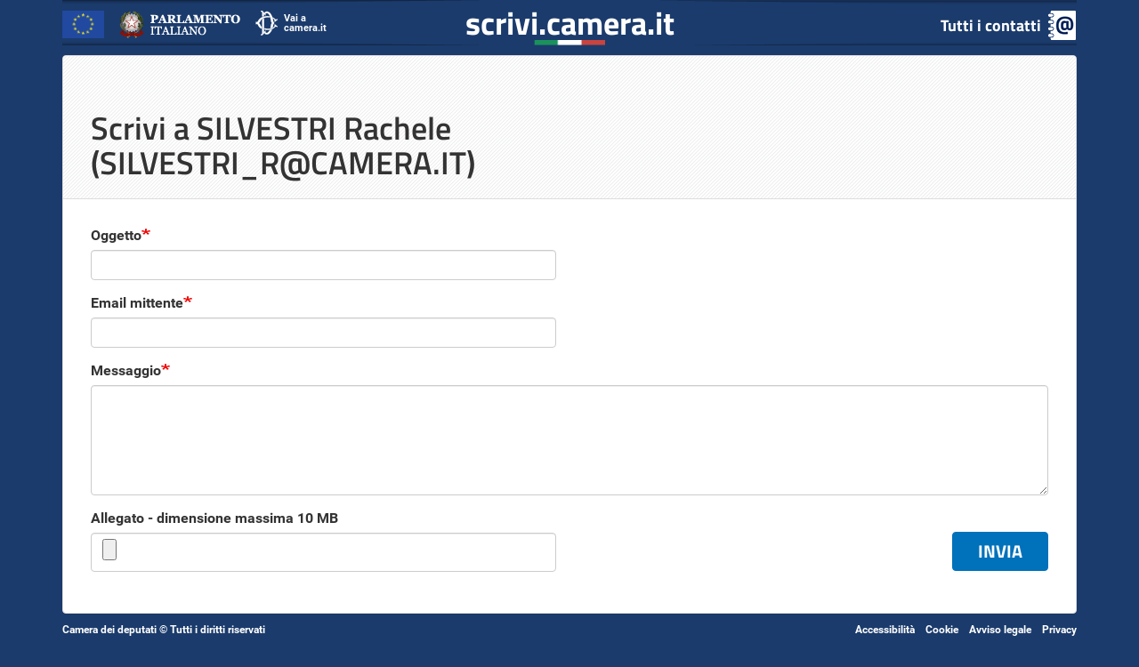

--- FILE ---
content_type: text/html; charset=UTF-8
request_url: https://scrivi.camera.it/scrivi?dest=deputato&id_aul=307175
body_size: 14520
content:
<!DOCTYPE html>
<html  lang="it" dir="ltr" prefix="content: http://purl.org/rss/1.0/modules/content/  dc: http://purl.org/dc/terms/  foaf: http://xmlns.com/foaf/0.1/  og: http://ogp.me/ns#  rdfs: http://www.w3.org/2000/01/rdf-schema#  schema: http://schema.org/  sioc: http://rdfs.org/sioc/ns#  sioct: http://rdfs.org/sioc/types#  skos: http://www.w3.org/2004/02/skos/core#  xsd: http://www.w3.org/2001/XMLSchema# ">
  <head>
    <meta charset="utf-8" />
<meta name="MobileOptimized" content="width" />
<meta name="HandheldFriendly" content="true" />
<meta name="viewport" content="width=device-width, initial-scale=1.0" />
<link rel="shortcut icon" href="/sites/scrivi/themes/cdd_scrivi/favicon.ico" type="image/vnd.microsoft.icon" />

    <title>Scrivi a SILVESTRI Rachele (SILVESTRI_R@CAMERA.IT) | scrivi.camera.it</title>
    <link rel="stylesheet" media="all" href="/core/modules/system/css/components/align.module.css?selxx1" />
<link rel="stylesheet" media="all" href="/core/modules/system/css/components/fieldgroup.module.css?selxx1" />
<link rel="stylesheet" media="all" href="/core/modules/system/css/components/container-inline.module.css?selxx1" />
<link rel="stylesheet" media="all" href="/core/modules/system/css/components/clearfix.module.css?selxx1" />
<link rel="stylesheet" media="all" href="/core/modules/system/css/components/details.module.css?selxx1" />
<link rel="stylesheet" media="all" href="/core/modules/system/css/components/hidden.module.css?selxx1" />
<link rel="stylesheet" media="all" href="/core/modules/system/css/components/item-list.module.css?selxx1" />
<link rel="stylesheet" media="all" href="/core/modules/system/css/components/js.module.css?selxx1" />
<link rel="stylesheet" media="all" href="/core/modules/system/css/components/nowrap.module.css?selxx1" />
<link rel="stylesheet" media="all" href="/core/modules/system/css/components/position-container.module.css?selxx1" />
<link rel="stylesheet" media="all" href="/core/modules/system/css/components/progress.module.css?selxx1" />
<link rel="stylesheet" media="all" href="/core/modules/system/css/components/reset-appearance.module.css?selxx1" />
<link rel="stylesheet" media="all" href="/core/modules/system/css/components/resize.module.css?selxx1" />
<link rel="stylesheet" media="all" href="/core/modules/system/css/components/sticky-header.module.css?selxx1" />
<link rel="stylesheet" media="all" href="/core/modules/system/css/components/system-status-counter.css?selxx1" />
<link rel="stylesheet" media="all" href="/core/modules/system/css/components/system-status-report-counters.css?selxx1" />
<link rel="stylesheet" media="all" href="/core/modules/system/css/components/system-status-report-general-info.css?selxx1" />
<link rel="stylesheet" media="all" href="/core/modules/system/css/components/tablesort.module.css?selxx1" />
<link rel="stylesheet" media="all" href="/core/modules/system/css/components/tree-child.module.css?selxx1" />
<link rel="stylesheet" media="all" href="/sites/scrivi/modules/custom/contattiforms/css/form_base.css?selxx1" />
<link rel="stylesheet" media="all" href="/sites/scrivi/themes/cdd_scrivi/css/bootstrap.css?selxx1" />
<link rel="stylesheet" media="all" href="/sites/scrivi/themes/cdd_scrivi/css/scrivi.css?selxx1" />
<link rel="stylesheet" media="all" href="/sites/scrivi/themes/cdd_scrivi/css/scrivi-media-queries.css?selxx1" />
<link rel="stylesheet" media="all" href="/sites/scrivi/themes/cdd_scrivi/css/style.css?selxx1" />
<link rel="stylesheet" media="all" href="/sites/scrivi/themes/cdd_scrivi/css/font-face.css?selxx1" />

    
<!--[if lte IE 8]>
<script src="/core/assets/vendor/html5shiv/html5shiv.min.js?v=3.7.3"></script>
<![endif]-->
<script src="/core/assets/vendor/jquery/jquery.min.js?v=3.5.1"></script>
<script src="/sites/scrivi/themes/cdd_scrivi/js/bootstrap.min.js?v=1.x"></script>
<script src="/sites/scrivi/themes/cdd_scrivi/js/application.js?v=1.x"></script>
<script src="/sites/scrivi/modules/custom/contattiforms/js/form_base.js?v=1.x"></script>

	<!--<script id="cookiebanner" src="https://www.camera.it/javascripts/cookiebanner.js"> </script>-->
  </head>
  <body>
    <a href="#content" class="sr-only sr-only-focusable">
      Salta al contenuto principale
    </a>
	<h1 class="sr-only">scrivi.camera.it</h1>
	<div class="container" id="container">
      
        <div class="dialog-off-canvas-main-canvas" data-off-canvas-main-canvas>
              <header id="navbar" >
	  <div class="navbar navbar-default navbar-fixed-top">
         <div class="container">
             <div class="row">
               <div class="col-xs-4">
                 <ul class="nav nav-pills">
                   <li><img alt="Unione Europea" src="/sites/scrivi/themes/cdd_scrivi/img/logo-ue.png"></li>
                   <li>
                     <a href="https://www.parlamento.it/" class="logo-parlamento-italiano" title="Vai al sito web del Parlamento Italiano">
                       <img class="hidden-xs" alt="Vai al sito web del Parlamento Italiano" src="/sites/scrivi/themes/cdd_scrivi/img/logo-parlamento.png"> 
                       <img class="visible-xs" alt="Vai al sito web del Parlamento Italiano" src="/sites/scrivi/themes/cdd_scrivi/img/logo-parlamento-small.png"> 
                     </a> 
                   </li>
                   <li class="logo-bg hidden-xs"><a href="https://www.camera.it/">Vai a <br>camera.it</a></li>
                   <li class="visible-xs"><a href="https://www.camera.it/"><img class="visible-xs" alt="Vai a camera.it" src="/sites/scrivi/themes/cdd_scrivi/img/logo-camera.png"></a></li>
                 </ul>
               </div>
			   
               <div class="col-xs-4">
                 <span id="logo-flag">
				 				 <a href="/">
				 				 scrivi.camera.it
				  				 </a>
				 				 </span>
               </div>
               
               <div class="col-xs-4" id="second-only">
                                  <a class="rubrica pull-right hidden-xs" href="/" title="Vai alla pagina iniziale">Tutti i contatti</a>
                 <a class="pull-right visible-xs" href="/" title="Vai alla pagina iniziale">
                   <img class="visible-xs" alt="Tutti i contatti" src="/sites/scrivi/themes/cdd_scrivi/img/ico-rubrica.png">
                 </a>
				                </div>
                

            </div>
         </div>
      </div>

    </header>
  
  <div role="main" id="content">
    <h2 class="sr-only">Inizio Contenuto</h2>
    
    <div class="panel panel-default">

                              <div class="panel-heading" role="heading">
              
        <h3>Scrivi a SILVESTRI Rachele <br/>(SILVESTRI_R@CAMERA.IT)</h3>


  

          </div>
               
            
                  

                                      <div class="highlighted">  
    <div data-drupal-messages-fallback class="hidden"></div>

  
</div>
                  
                
                		<div class="panel-body">
            
      <form class="contatti-forms-contatti-basic-form" data-drupal-selector="contatti-forms-contatti-basic-form" enctype="multipart/form-data" action="/scrivi?dest=deputato&amp;id_aul=307175" method="post" id="contatti-forms-contatti-basic-form" accept-charset="UTF-8">
  
<input data-drupal-selector="edit-hidden-referrer" type="hidden" name="hidden_referrer" />  <div class="row"> <div class="col-sm-6">
<div class="form-item js-form-item form-type-textfield js-form-type-textfield form-item-oggetto js-form-item-oggetto form-group">
    
  
      <label for="edit-oggetto" class="control-label js-form-required form-required">Oggetto</label>
  
  
  
<input data-drupal-selector="edit-oggetto" class="form-text required form-control" type="text" id="edit-oggetto" name="oggetto" value="" size="60" maxlength="128" required="required" aria-required="true" />

  
  
  </div>
  </div> </div>   <div class="row"> <div class="col-sm-6">
<div class="form-item js-form-item form-type-email js-form-type-email form-item-email-mittente js-form-item-email-mittente form-group">
    
  
      <label for="edit-email-mittente" class="control-label js-form-required form-required">Email mittente</label>
  
  
  
<input data-drupal-selector="edit-email-mittente" class="form-email required form-control" type="email" id="edit-email-mittente" name="email_mittente" value="" size="60" maxlength="254" required="required" aria-required="true" />

  
  
  </div>
  </div> </div>   <div class="row"> <div class="col-sm-12"> 
<div class="form-item js-form-item form-type-textarea js-form-type-textarea form-item-messaggio js-form-item-messaggio form-group">
    
  
      <label for="edit-messaggio" class="control-label js-form-required form-required">Messaggio</label>
  
  
  <div class="form-textarea-wrapper">
  <textarea data-drupal-selector="edit-messaggio" class="form-textarea required form-control resize-vertical" id="edit-messaggio" name="messaggio" rows="5" cols="60" required="required"></textarea>
</div>


  
  
  </div>
  </div> </div> <div class="row"> <div class="col-sm-6"><div id="ajax-wrapper" class="form-group">
<div class="form-item js-form-item form-type-managed-file js-form-type-managed-file form-item-allegato js-form-item-allegato form-group">
    
  
      <label for="edit-allegato-upload" id="edit-allegato--label" class="control-label">Allegato - dimensione massima 10 MB</label>
  
  
  <div id="edit-allegato" class="js-form-managed-file form-managed-file">
  
<input data-drupal-selector="edit-allegato-upload" class="js-form-file form-file form-control" type="file" id="edit-allegato-upload" name="files[allegato]" size="22" />
<button class="js-hide button js-form-submit form-submit btn-primary btn icon-before" data-drupal-selector="edit-allegato-upload-button" formnovalidate="formnovalidate" type="submit" id="edit-allegato-upload-button" name="allegato_upload_button" value="Carica"><span class="icon glyphicon glyphicon-upload" aria-hidden="true"></span>
Carica</button>
<input data-drupal-selector="edit-allegato-fids" type="hidden" name="allegato[fids]" />
</div>


  
  
  </div>
</div> </div> <div class="col-sm-6 invio-form">
<button class="btn-primary button js-form-submit form-submit btn" data-drupal-selector="edit-submit" type="submit" id="edit-submit" name="op" value="Invia">Invia</button> </div> </div> 
<input autocomplete="off" data-drupal-selector="form-cyyvg6xxgjzfhkzwgpczbiblbjds4vu3sl3aqrf4idi" type="hidden" name="form_build_id" value="form-cYYVG6XxGjZfHkzWgpCZbiBLBJDs4VU3sL3Aqrf4iDI" />
<input data-drupal-selector="edit-contatti-forms-contatti-basic-form" type="hidden" name="form_id" value="contatti_forms_contatti_basic_form" />
</form>


  

		</div>
              

                </div>
  </div>

      <footer>
      
  
   
 


                    <div class="navbar navbar-default">
<div class="row">
<div class="col-sm-6">
<div class="copy">Camera dei deputati © Tutti i diritti riservati</div>
</div>

<div class="col-sm-6">
<ul class="nav nav-pills"><li><a href="https://www.camera.it/accessibilita" title="Vai a Accessibilità su camera.it">Accessibilità</a></li>
	<li><a href="https://www.camera.it/cookiepolicy" title="Vai a Cookie su camera.it">Cookie</a></li>
	<li><a href="https://www.camera.it/avvisolegale" title="Vai a Avviso legale su camera.it">Avviso legale</a></li>
	<li><a href="https://www.camera.it/privacy" title="Vai a Privacy su camera.it">Privacy</a></li>
</ul></div>
</div>
</div>

              



   

    </footer>
  
  </div>

      
	</div>
    <script type="application/json" data-drupal-selector="drupal-settings-json">{"path":{"baseUrl":"\/","scriptPath":null,"pathPrefix":"it\/","currentPath":"scrivi","currentPathIsAdmin":false,"isFront":false,"currentLanguage":"it","currentQuery":{"dest":"deputato","id_aul":"307175"}},"pluralDelimiter":"\u0003","suppressDeprecationErrors":true,"ajaxPageState":{"libraries":"bootstrap\/popover,bootstrap\/tooltip,contattiforms\/form_base_libs,core\/drupal.ajax,core\/html5shiv,core\/jquery.form,file\/drupal.file,system\/base","theme":"cdd_scrivi","theme_token":null},"ajaxTrustedUrl":{"form_action_p_pvdeGsVG5zNF_XLGPTvYSKCf43t8qZYSwcfZl2uzM":true,"\/it\/scrivi?element_parents=allegato\u0026dest=deputato\u0026id_aul=307175\u0026ajax_form=1":true},"bootstrap":{"forms_has_error_value_toggle":1,"modal_animation":1,"modal_backdrop":"true","modal_focus_input":1,"modal_keyboard":1,"modal_select_text":1,"modal_show":1,"modal_size":"","popover_enabled":1,"popover_animation":1,"popover_auto_close":1,"popover_container":"body","popover_content":"","popover_delay":"0","popover_html":0,"popover_placement":"right","popover_selector":"","popover_title":"","popover_trigger":"click","tooltip_enabled":1,"tooltip_animation":1,"tooltip_container":"body","tooltip_delay":"0","tooltip_html":0,"tooltip_placement":"auto left","tooltip_selector":"","tooltip_trigger":"hover"},"ajax":{"edit-allegato-upload-button":{"callback":["Drupal\\file\\Element\\ManagedFile","uploadAjaxCallback"],"wrapper":"ajax-wrapper","effect":"fade","progress":{"type":"throbber","message":null},"event":"mousedown","keypress":true,"prevent":"click","url":"\/it\/scrivi?element_parents=allegato\u0026dest=deputato\u0026id_aul=307175\u0026ajax_form=1","dialogType":"ajax","submit":{"_triggering_element_name":"allegato_upload_button","_triggering_element_value":"Carica"}}},"file":{"elements":{"#edit-allegato-upload":"pdf,jpg,doc,png,txt,csv,xml,rtf,jpeg,mp3,mp4,avi,xls,dat,wav,mkv,docx,odt,xlsx"}},"user":{"uid":0,"permissionsHash":"a676395b997025ebf329939591496ac5bb86c1aad7c25aa6a16e78cef155ad3f"}}</script>
<script src="/core/assets/vendor/underscore/underscore-min.js?v=1.9.1"></script>
<script src="/core/assets/vendor/jquery-once/jquery.once.min.js?v=2.2.3"></script>
<script src="/core/misc/drupalSettingsLoader.js?v=8.9.1"></script>
<script src="/sites/scrivi/files/languages/it_yhrKHl48HIF6FfFm1ed4UTwCBrwecvyNiBSYVDjgXRc.js?selxx1"></script>
<script src="/core/misc/drupal.js?selxx1"></script>
<script src="/core/misc/drupal.init.js?selxx1"></script>
<script src="/sites/scrivi/themes/bootstrap/js/drupal.bootstrap.js?selxx1"></script>
<script src="/sites/scrivi/themes/bootstrap/js/attributes.js?selxx1"></script>
<script src="/sites/scrivi/themes/bootstrap/js/theme.js?selxx1"></script>
<script src="/sites/scrivi/themes/bootstrap/js/popover.js?selxx1"></script>
<script src="/sites/scrivi/themes/bootstrap/js/tooltip.js?selxx1"></script>
<script src="/core/modules/file/file.js?v=8.9.1"></script>
<script src="/core/assets/vendor/jquery-form/jquery.form.min.js?v=4.22"></script>
<script src="/core/misc/progress.js?v=8.9.1"></script>
<script src="/sites/scrivi/themes/bootstrap/js/misc/progress.js?selxx1"></script>
<script src="/core/misc/ajax.js?v=8.9.1"></script>
<script src="/sites/scrivi/themes/bootstrap/js/misc/ajax.js?selxx1"></script>

  </body>
</html>


--- FILE ---
content_type: text/css
request_url: https://scrivi.camera.it/sites/scrivi/modules/custom/contattiforms/css/form_base.css?selxx1
body_size: -384
content:
/*
 *
*/

--- FILE ---
content_type: text/css
request_url: https://scrivi.camera.it/sites/scrivi/themes/cdd_scrivi/css/scrivi.css?selxx1
body_size: 4043
content:
a{
	color:#21499f;
}
h1,h2,h3,h4,h5,h6{
  font-family: 'Titillium Web';
  font-weight:700;
}
.btn-primary{
	background-color:#0071bb;
	border-color:#0071bb;
}
h1{
  font-size:3rem;
}
h2{
  font-weight:600;
  font-size:2rem;
}
p{
  font-family: 'Roboto';
  font-weight:400;
}
p.bold{
  font-weight:700;
  font-size:1.5rem;
}
body{
	font-family: 'Roboto';
	font-weight:400;
	background:#1b3b6c;
	color:#fff;
	padding-top:40px;
}
.nav > li > a.logo-parlamento-italiano:hover,
.nav > li > a.logo-parlamento-italiano:focus{
	background-color:#1b3b6c;
}

a.rubrica.hidden-xs:hover,
a.rubrica.hidden-xs:focus{
	color:#FFF;
	text-decoration:underline;
}
#logo-flag a,
#logo-flag a:hover,
#logo-flag a:focus{
	color:#FFF;
	text-decoration:none;
}

.navbar-fixed-top,
footer .navbar{
	background:#1b3b6c;
	border:none;
	margin:0;
}

.navbar-fixed-top{
	height:40px;
	min-height:40px;
}
.panel-heading{
	background:#fff url(../img/bg-panel-title.png) repeat 0 0;
}
header .nav{
	margin-top:8px;
	/*background:red;*/
}
header .nav > li > a{
	padding:0;
}
header .nav > li{
	margin-right:8px;
}
header .nav > li:last-child,
header .nav > li.logo-bg{
	margin-right:0;
}
header .navbar-fixed-top > .container > .row {
	background-repeat: no-repeat, no-repeat;
    background-origin: content-box;
    background-color: #1B3B6C;	
	height:40px;
	background-image: url(../img/shadow-sx-320.png), url(../img/shadow-dx-320.png);
	background-position:15px 80%, right 15px top 80%;
}

#logo-flag{
	font-family: 'Titillium Web';
	font-weight:700;
	font-size:1.2rem;
	text-align:center;
	display:block;
	color: #FFF;
	background: transparent url(../img/flag-it.png) no-repeat center bottom;
	background-size: 37px auto;
	margin-top:7px;
}
.panel{
	color:#333;
	font-size:0.9285714285714286rem;
	margin-bottom:10px;
}
.panel-heading,
.panel-body{
	padding:1.5rem;
}
.panel-heading h3{
	font-size:1.2857142857142858rem;
	font-weight:600;
	color:#333;
	margin-bottom:0;
	margin-top:0;
}
.link-block{
	margin-bottom:1rem;
}
.link-block h4{
	font-weight:600;
	color:#1b3b6c;
	font-size:1.1428571428571428rem;
}
.link-block a{
	background: #fff url(../img/ico-mail.gif) no-repeat left 2px;
	padding-left:2rem;
	display:inline-block;
	margin-bottom:0.5rem;
	background-size: 1.5rem auto;
}
.cols{
	margin-top:1rem;
}
footer a{
	color:#fff;
	background:#1b3b6c;
}
footer .navbar{
	font-weight:700;
	font-size:0.7857142857142857rem;
}
footer .nav > li > a:hover,
footer .nav > li > a:focus{
	background:#1b3b6c;
	color:#fff;
}
.row.js-cols .btn-upload .btn{
	margin-top:0;
}
.invio-form .btn{
	float:right;
}
.invio-form .btn{
	font-family: 'Titillium Web';
	font-weight:700;
	text-transform:uppercase;
	font-size:1rem;
	padding:0 2rem;
	height:34px;
	line-height:32px;
}
.label{
	color:#333;
	font-size:1.1428571428571428rem;
	display: inline-block;
	max-width: 100%;
	margin-bottom: 5px;
	font-weight: 700;
	padding:0;
	line-height:1.42857143;
}
.form-control,
label,
.label{
	font-family: 'Roboto';
	font-weight:700;
	color:#333;
	font-size:0.9285714285714286rem;
}
.form-control{
  font-weight:400;
}
#edit-cap{
	width:50%;
}
.nazione .form-control{
	text-transform:uppercase;
}

.form-file.form-control{
	min-height:34px;
	height:auto;
}

.form-required:after {
	background-image: url([data-uri]);
	background-size: 10px 7px;
	content: "";
	display: inline-block;
	vertical-align: super;
	line-height: 1;
	height: 7px;
	width: 10px;
  }
  
.cookiebanner {
	z-index: 9999 !important;
}



#edit-data-nascita-mittente {
	width: 120px;
}

--- FILE ---
content_type: text/css
request_url: https://scrivi.camera.it/sites/scrivi/themes/cdd_scrivi/css/scrivi-media-queries.css?selxx1
body_size: 5547
content:
@media (min-width: 360px){
}
@media (min-width: 375px){
} 
@media (min-width: 411px){
}
@media (min-width: 425px){
	body{
		padding-top:51px;
	}
	.navbar-fixed-top{
		height:51px;
		min-height:51px;
	}
	header .navbar-fixed-top > .container > .row {
		height:51px;
		background-image: url(../img/shadow-sx-425.png), url(../img/shadow-dx-425.png);
		background-position:15px top, right 15px top 0;
	}
	.panel{
		font-size:1rem;
	}
	.panel-heading h3{
		font-size:1.4285714285714286rem;
	}
	.form-control,
	label,
	.label{
		font-size:1rem;
	}
	
}
@media (min-width: 450px){
}
@media (min-width: 480px){
	#logo-flag{
		font-size:1.4rem;
	}
}
@media (min-width: 600px){
	#logo-flag{
		font-size:1.8rem;
		margin-top:0;
		background-size:auto 4px;
	}
	header .nav > li img{
		height:22px;
		width:auto;
	}
}
@media (min-width: 720px){
	body{
		padding-top:62px;
	}
	#logo-flag{
		font-size:2rem;
		background-size:auto 5px;
	}
}
@media (min-width: 768px){
	header .navbar-fixed-top > .container > .row {
		background-image: url(../img/shadow-sx-768.png), url(../img/shadow-dx-768.png);
	}
	header .nav{
		margin-top:12px;
	}
	header .nav > li{
		margin-right:3px;
	}
	header .nav > li img{
		height:23px;
		width:auto;
	}
	header .nav > li.logo-bg > a {
		font-family: 'Roboto';
		font-weight: 700;
		background: transparent url(../img/logo-camera.png) no-repeat 0 0;
		background-size: auto 25px;
		padding-left: 26px;
		padding-top: 3px;
		height: 25px;
		color:#fff;
		line-height:1;
		font-size:0.7857142857142857rem;
	}
	.rubrica {
		font-family: 'Titillium Web';
		font-weight:700;
		color:#fff;
		display:inline-block;
		background: #1b3b6c url(../img/ico-rubrica.png) no-repeat right center;
		background-size: auto 23px;
		height:23px;
		line-height:23px;
		padding-right:30px;
		font-size:1rem;
		margin-top:12px;
	}
	.panel{
		font-size:1rem;
	}
	.panel-heading h3 {
		font-size: 1.5714285714285714rem;
	}
	.link-block h4 {
		font-size: 1.2857142857142858rem;
	}
	.row.js-cols .btn,
	.invio-form .btn,
	.btn.margintop-26{
		margin-top:26px;
	}
	.invio-form .btn{
		font-size:1.1428571428571428rem;
	}
	footer .nav-pills{
		float:right;
	}
	footer .nav > li > a{
		padding:0 0 0 10px;
	}
}
@media (min-width: 800px){
}
@media (min-width: 600px) and (max-width: 991px){
}
@media (min-width: 768px) and (max-width: 991px){
}

@media (min-width: 768px) and (max-width: 1199px){
}
@media (min-width: 992px){
	#logo-flag{
		font-size:2.2rem;
		background-size: 80px auto;
	}
	.navbar-fixed-top{
		height:55px;
		min-height:55px;
	}
	header .navbar-fixed-top > .container > .row {
		background-image: url(../img/shadow-sx-992.png), url(../img/shadow-dx-992.png);
	}
	header .nav > li{
		margin-right:8px;
	}
	header .nav > li img{
		height:31px;
		width:auto;
	}
	header .nav > li.logo-bg > a {
		font-family: 'Roboto';
		font-weight: 700;
		background: transparent url(../img/logo-camera.png) no-repeat 0 0;
		background-size: auto 28px;
		padding-left: 32px;
		padding-top: 3px;
		height: 28px;
		color:#fff;
		line-height:1;
	}
	.rubrica{
		font-size:1.1rem;
		background-size:auto 33px;
		height:33px;
		line-height:33px;
		padding-right:40px;
	}
	.panel{
		font-size:1.1428571428571428rem;
	}
	.panel-heading h3 {
		font-size: 1.8571428571428572rem;
	}
	.form-control,
	label,
	.label{
		font-size:1.143rem;
	}
	footer .navbar{
		font-size:0.8571428571428571rem;
	}
}
@media (min-width: 1200px){
	#logo-flag{
		font-size:2.5714285714285716rem;
	}
	.navbar-fixed-top{
		height:60px;
		min-height:60px;
	}
	header .navbar-fixed-top > .container > .row {
		background-image: url(../img/shadow-sx.png), url(../img/shadow-dx.png);
	}
	header .nav > li{
		margin-right:15px;
	}
	.rubrica{
		font-size:1.2857142857142858rem;
	}
	.panel-heading,
	.panel-body{
		padding:2.2rem;
	}
	.panel-heading h3{
		font-size:2.5714285714285716rem;
		margin-top:30px;
		margin-bottom:-10px;
	}
	.link-block{
		margin-bottom:2rem;
	}
	.link-block h4{
		font-size:1.5rem;
	}
	.link-block a{
		padding-left:2.4285714285714284rem;
		background-size:auto auto;
		margin-bottom:1rem;
	}
	.cols{
		margin-top:3rem;
	}
	.invio-form .btn{
		font-size:1.428rem;
		height:44px;
		line-height:42px;
	}
}
@media (min-width: 1601px){
}
@media (min-width: 1921px){
}
@media (max-width: 1199px){
}
@media (max-width: 1024px){
}
@media (max-width: 992px){
}
@media (max-width: 991px){
}
@media (max-width: 800px){
}
@media (max-width: 799px){
}
@media (max-width: 768px){
}
@media (max-width: 767px){
	header .nav > li img{
		height:22px;
		width:auto;
	}
	header .col-xs-4 .pull-right.visible-xs{
		margin-top:8px;
	}
	header .col-xs-4 .pull-right.visible-xs img{
		height:22px;
	}
	.row.js-cols .btn,
	.invio-form .btn,
	.btn.margintop-26{
		margin-bottom:16px;
	}
	footer .copy,
	footer .nav-pills{
		text-align:center;
	}
	footer .nav-pills > li,
	footer .nav-pills > li > a{
		display:inline;
		float:none;
	}
	footer .navbar{
		line-height:1.6rem;
	}
}
@media (max-width: 719px){
}
@media (max-width: 699px){
}
@media (max-width: 640px){
}
@media (max-width: 600px){
}
@media (max-width: 599px){
}
@media (max-width: 480px){
}
@media (max-width: 479px){
}
@media (max-width: 424px){
	header .col-xs-4{
		padding:0;
	}
	header .nav-pills{
		position:relative;
		left:15px;
		width:80%;
		overflow:hidden;
	}
	header .nav > li{
		margin-right:6px;
	}
	header .nav > li img{
		height:18px;
		width:auto;
	}
	header .col-xs-4 .pull-right.visible-xs img{
		height:18px;
		width:auto;
		margin-right:15px;		
	}
}
@media (max-width: 410px){
}
@media (max-width: 374px){
}
@media (max-width: 359px){
}
@media (max-width: 320px){
}


--- FILE ---
content_type: text/css
request_url: https://scrivi.camera.it/sites/scrivi/themes/cdd_scrivi/css/style.css?selxx1
body_size: -271
content:
/**
 * If using a CSS pre-processor, tell it to overwrite this file. If not, place
 * your custom CSS modifications here.
 */


--- FILE ---
content_type: text/css
request_url: https://scrivi.camera.it/sites/scrivi/themes/cdd_scrivi/css/font-face.css?selxx1
body_size: 3081
content:
/* titillium-web-400 */
@font-face {
	font-family:'Titillium Web';
	font-style:normal;
	font-weight:400;
	src:url("../fonts/TitilliumWeb-Regular.eot");
	src:local("TitilliumWeb-Regular"), local("Titillium Web-Regular"), url("../fonts/TitilliumWeb-Regular.eot?#iefix") format("embedded-opentype"), url("../fonts/TitilliumWeb-Regular.ttf") format("truetype"), url("../fonts/TitilliumWeb-Regular.svg#TitilliumWeb-Regular") format("svg")
}

/* titillium-web-600 - latin */
@font-face {
  font-family: 'Titillium Web';
  font-style: normal;
  font-weight: 600;
  src: url('../fonts/titillium-web-v4-latin-600.eot'); /* IE9 Compat Modes */
  src: local('Titillium WebSemiBold'), local('TitilliumWeb-SemiBold'),
       url('../fonts/titillium-web-v4-latin-600.eot?#iefix') format('embedded-opentype'), /* IE6-IE8 */
       url('../fonts/titillium-web-v4-latin-600.woff2') format('woff2'), /* Super Modern Browsers */
       url('../fonts/titillium-web-v4-latin-600.woff') format('woff'), /* Modern Browsers */
       url('../fonts/titillium-web-v4-latin-600.ttf') format('truetype'), /* Safari, Android, iOS */
       url('../fonts/titillium-web-v4-latin-600.svg#TitilliumWeb') format('svg'); /* Legacy iOS */
}

/* titillium-web-700 - latin */
@font-face {
  font-family: 'Titillium Web';
  font-style: normal;
  font-weight: 700;
  src: url('../fonts/titillium-web-v4-latin-700.eot'); /* IE9 Compat Modes */
  src: local('Titillium WebBold'), local('TitilliumWeb-Bold'),
       url('../fonts/titillium-web-v4-latin-700.eot?#iefix') format('embedded-opentype'), /* IE6-IE8 */
       url('../fonts/titillium-web-v4-latin-700.woff2') format('woff2'), /* Super Modern Browsers */
       url('../fonts/titillium-web-v4-latin-700.woff') format('woff'), /* Modern Browsers */
       url('../fonts/titillium-web-v4-latin-700.ttf') format('truetype'), /* Safari, Android, iOS */
       url('../fonts/titillium-web-v4-latin-700.svg#TitilliumWeb') format('svg'); /* Legacy iOS */
}

/* roboto-400 - latin */
@font-face {
  font-family: 'Roboto';
  font-style: normal;
  font-weight: 400;
  src: url('../fonts/roboto-v15-latin-regular.eot'); /* IE9 Compat Modes */
  src: local('Roboto Regular'), local('Roboto-Regular'),
       url('../fonts/roboto-v15-latin-regular.eot?#iefix') format('embedded-opentype'), /* IE6-IE8 */
       url('../fonts/roboto-v15-latin-regular.woff2') format('woff2'), /* Super Modern Browsers */
       url('../fonts/roboto-v15-latin-regular.woff') format('woff'), /* Modern Browsers */
       url('../fonts/roboto-v15-latin-regular.ttf') format('truetype'), /* Safari, Android, iOS */
       url('../fonts/roboto-v15-latin-regular.svg#Roboto') format('svg'); /* Legacy iOS */
}

/* roboto-700 - latin */
@font-face {
  font-family: 'Roboto';
  font-style: normal;
  font-weight: 700;
  src: url('../fonts/roboto-v15-latin-700.eot'); /* IE9 Compat Modes */
  src: local('Roboto Bold'), local('Roboto-Bold'),
       url('../fonts/roboto-v15-latin-700.eot?#iefix') format('embedded-opentype'), /* IE6-IE8 */
       url('../fonts/roboto-v15-latin-700.woff2') format('woff2'), /* Super Modern Browsers */
       url('../fonts/roboto-v15-latin-700.woff') format('woff'), /* Modern Browsers */
       url('../fonts/roboto-v15-latin-700.ttf') format('truetype'), /* Safari, Android, iOS */
       url('../fonts/roboto-v15-latin-700.svg#RobotoCondensed') format('svg'); /* Legacy iOS */
}

--- FILE ---
content_type: application/javascript
request_url: https://scrivi.camera.it/sites/scrivi/modules/custom/contattiforms/js/form_base.js?v=1.x
body_size: -15
content:
/*
 * form_base.js
*/



$(document).bind("ajaxSend", function(){
	//console.log("form_base.js - "+melapsed()+" - ajaxSend -event");
	document.getElementById("edit-submit").disabled = true;
}).bind("ajaxComplete", function(){
	//console.log("form_base.js - "+melapsed()+" - ajaxComplete -event");
	document.getElementById("edit-submit").disabled = false;
});

--- FILE ---
content_type: application/javascript
request_url: https://scrivi.camera.it/sites/scrivi/themes/cdd_scrivi/js/application.js?v=1.x
body_size: -143
content:
(function ($) {
	
	$(window).on("load", function(){
		$(".js-cols").find(".col-sm-6.col-md-4").hide();
		$(".js-cols").find(".col-sm-6.col-md-8").removeClass('col-sm-6 col-md-8').addClass('col-sm-12');
	})

})(jQuery);